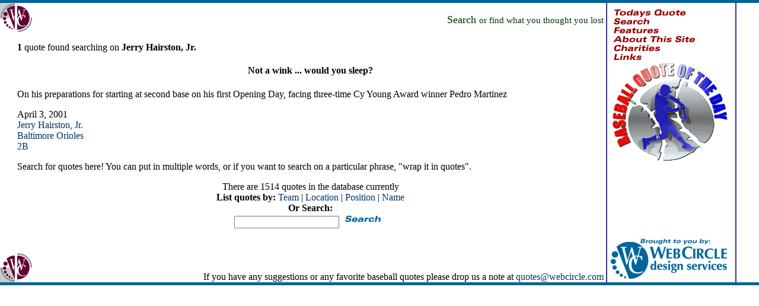

--- FILE ---
content_type: text/html; charset=ISO-8859-1
request_url: http://quote.webcircle.com/cgi-bin/search.cgi?idPlayer=414
body_size: 1842
content:
<HTML>
<HEAD>
	<TITLE>Baseball Quote of the Day - Search Page</TITLE>
	<!-- Authored by WebCircle Design Services -->
	<!-- Jack Hetherington eejack@webcircle.com -->
	<META NAME="description" CONTENT="WebCircle Design Services - A full service internet design and hosting concern ">
	<META NAME="keywords" CONTENT="web, internet, databases, design, hosting, programming, perl, cgi, html, WebCircle Design Services">
<style TYPE="text/css">
<!--
a{text-decoration:none; color:#003366}
a.menu{color:#006699}
p.menu{color:#006699}
li{color:#660033}
//-->
</style>
</HEAD>

<BODY BGCOLOR="#FFFFFF" MARGINHEIGHT="0" MARGINWIDTH="0" TOPMARGIN="0" BOTTOMMARGIN="0" LEFTMARGIN="0" RIGHTMARGIN="0">
<A NAME="TOP">
<TABLE BORDER="0" CELLPADDING="0" CELLSPACING="0" WIDTH="100%" ALIGN="RIGHT">
<TR><TD COLSPAN="3" BGCOLOR="#006699" BACKGROUND="/images/006699.gif"><IMG SRC="/images/006699.gif" WIDTH="1" HEIGHT="5" ALT="" BORDER="0"></TD></TR>
<TR>
	<TD VALIGN="TOP">
	<IMG SRC="/images/cornerul.gif" WIDTH="25" HEIGHT="25" ALT="" BORDER="0"><BR>
	<IMG SRC="/images/cornerll.gif" WIDTH="25" HEIGHT="25" ALT="" BORDER="0"></TD>
	<TD VALIGN="TOP">
<TABLE BORDER="0" CELLPADDING="0" CELLSPACING="0" WIDTH="100%">
<TR>
	<TD VALIGN="TOP"><IMG SRC="/images/cornerur.gif" WIDTH="25" HEIGHT="25" ALT="" BORDER="0"><BR>
	<IMG SRC="/images/cornerlr.gif" WIDTH="25" HEIGHT="25" ALT="" BORDER="0"></TD>
	<TD VALIGN="TOP" ALIGN="RIGHT"><BR>
	<!--- Page Header goes in the middle --->
	<FONT SIZE="4" COLOR="#003300">Search <SMALL>or find what you thought you lost</SMALL></FONT>
	<!--- Page Header goes in the middle --->
	</TD>
</TR>
</TABLE>
<P>
<!--- Content (or that which you want to say so to speak) goeth here --->

<B>1</B> quote found searching on <B>Jerry Hairston, Jr.</B><P><CENTER><H4>Not a wink ... would you sleep?</H4></CENTER>On his preparations for starting at second base on his first Opening Day, facing three-time Cy Young Award winner Pedro Martinez<P>April 3, 2001<BR><A HREF="/cgi-bin/search.cgi?idPlayer=414">Jerry Hairston, Jr.</A><BR><A HREF="/cgi-bin/search.cgi?city=Baltimore">Baltimore</A> <A HREF="/cgi-bin/search.cgi?team=Orioles">Orioles</A><BR><A HREF="/cgi-bin/search.cgi?position=2B">2B</A><BR><P>Search for quotes here! You can put in multiple words, or if you want to search on a particular phrase, "wrap it in quotes".
<P><CENTER><FORM METHOD="POST" ACTION="/cgi-bin/search.cgi"><INPUT TYPE="HIDDEN" NAME="page_mode" VALUE="search">
There are 1514 quotes in the database currently<BR>
<B>List quotes by:</B> <A HREF="/cgi-bin/search.cgi?list_mode=team">Team</A> | <A HREF="/cgi-bin/search.cgi?list_mode=city">Location</A> | <A HREF="/cgi-bin/search.cgi?list_mode=position">Position</A> | <A HREF="/cgi-bin/search.cgi?list_mode=player">Name</A><BR>
<B>Or Search:<B><BR>
<INPUT TYPE="TEXT" NAME="search_term" VALUE=""><INPUT TYPE="IMAGE" SRC="/images/search_button.gif" NAME="submit" VALUE="search" WIDTH="80" HEIGHT="19" BORDER="0">
</FORM></CENTER>
<!--- Content (or that which you want to say so to speak) goeth here --->
</TD>
	<TD BACKGROUND="/images/menufiller.gif" VALIGN="TOP">
	<IMG SRC="/images/upperfiller.gif" WIDTH="218" HEIGHT="7" ALT="Welcome Lynx Users" BORDER="0"><BR>
	<A HREF="/cgi-bin/quote.cgi"><IMG SRC="/images/todays.gif" WIDTH="218" HEIGHT="16" ALT="Todays Quote" BORDER="0"></A><BR>
	<A HREF="/cgi-bin/search.cgi"><IMG SRC="/images/search.gif" WIDTH="218" HEIGHT="15" ALT="Search The Quotes" BORDER="0"></A><BR>
	<A HREF="/cgi-bin/features.cgi"><IMG SRC="/images/features.gif" WIDTH="218" HEIGHT="15" ALT="Feature Length Quotes" BORDER="0"></A><BR>
	<A HREF="/about.shtml"><IMG SRC="/images/about.gif" WIDTH="218" HEIGHT="15" ALT="About This Site" BORDER="0"></A><BR>
	<A HREF="/cgi-bin/charities.cgi"><IMG SRC="/images/charities.gif" WIDTH="218" HEIGHT="15" ALT="Charities" BORDER="0"></A><BR>
	<A HREF="/cgi-bin/links.cgi"><IMG SRC="/images/links.gif" WIDTH="218" HEIGHT="15" ALT="Links" BORDER="0"></A><BR>
	<A HREF="/index.shtml"><IMG SRC="/images/menulogo.gif" WIDTH="218" HEIGHT="173" ALT="Home Plate" BORDER="0"></A><BR>
	<IMG SRC="/images/upperfiller.gif" WIDTH="218" HEIGHT="7" ALT="" BORDER="0"><BR>
	
	<BR><BR><BR><BR>
	
	</TD></TR>
	
<TR>
<TD VALIGN="BOTTOM"><IMG SRC="/images/cornerbul.gif" WIDTH="25" HEIGHT="25" ALT="" BORDER="0"><BR>
<IMG SRC="/images/cornerbll.gif" WIDTH="25" HEIGHT="25" ALT="" BORDER="0"></TD>

<TD VALIGN="BOTTOM" ALIGN="LEFT">
<TABLE BORDER="0" CELLPADDING="0" CELLSPACING="0" WIDTH="100%">
<TR>
<TD VALIGN="BOTTOM" ALIGN="LEFT"><IMG SRC="/images/cornerbur.gif" WIDTH="25" HEIGHT="25" ALT="" BORDER="0"><BR>
	<IMG SRC="/images/cornerblr.gif" WIDTH="25" HEIGHT="25" ALT="" BORDER="0"></TD>
	<TD VALIGN="BOTTOM" ALIGN="RIGHT">If you have any suggestions or any favorite baseball 
	quotes please drop us a note at <a href="&#109;&#97;&#105;&#108;&#116;&#111;&#58;&#113;&#117;&#111;&#116;&#101;&#115;&#64;&#119;&#101;&#98;&#99;&#105;&#114;&#99;&#108;&#101;&#46;&#99;&#111;&#109;">&#113;&#117;&#111;&#116;&#101;&#115;&#64;&#119;&#101;&#98;&#99;&#105;&#114;&#99;&#108;&#101;&#46;&#99;&#111;&#109;</a></TD></TR></TABLE></TD>

<TD BACKGROUND="/images/menufiller.gif" VALIGN="TOP"><A HREF="http://www.webcircle.com/"><IMG SRC="/images/wctop.gif" WIDTH="218" HEIGHT="25" ALT="Brought to you by WebCircle" BORDER="0"></A><BR>
<A HREF="http://www.webcircle.com/"><IMG SRC="/images/wcmiddle.gif" WIDTH="218" HEIGHT="25" ALT="" BORDER="0"></A><BR><A HREF="http://www.webcircle.com/"><IMG SRC="/images/wcbottom.gif" WIDTH="218" HEIGHT="25" ALT="" BORDER="0"></A></TD>
</TR>
<TR>
<TR><TD COLSPAN="3" BGCOLOR="#006699" BACKGROUND="/images/006699.gif"><IMG SRC="/images/006699.gif" WIDTH="1" HEIGHT="5" ALT="" BORDER="0"></TD></TR>
</TABLE>
</BODY>
	<!--- Bottom Comment and Wit by theharry\@karn.org --->
	<!--- We hope you have enjoyed your stay here --->
</HTML>
